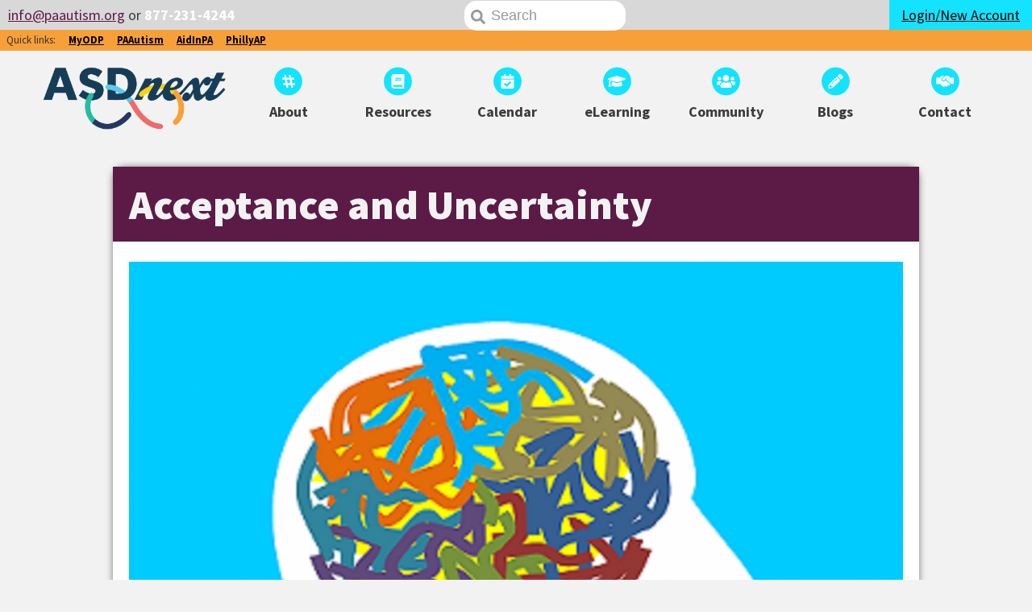

--- FILE ---
content_type: text/html; charset=UTF-8
request_url: https://asdnext.org/blog/acceptance-and-uncertainty/
body_size: 8858
content:
        <!DOCTYPE html>
        <html lang="en">

    <head>
                <title>Acceptance and Uncertainty &mdash; ASDNext.org, an ASERT Website for Teens and Adults with Autism</title>
        <meta http-equiv="X-UA-Compatible" content="IE=edge,chrome=1">
        <meta name="viewport" content="width=device-width, initial-scale=1, maximum-scale=1, user-scalable=no">
        <meta charset="UTF-8">
        <meta name='robots' content='max-image-preview:large' />
<link rel='dns-prefetch' href='//cdn.paautism.org' />
<link rel='dns-prefetch' href='//kit.fontawesome.com' />
<link rel='dns-prefetch' href='//fonts.googleapis.com' />
                <link rel="canonical" href="https://asdnext.org/blog/acceptance-and-uncertainty/">
                                <meta property="og:type" content="website"/>
                <meta property="og:description" content="Out of Sync Woman discusses the importance of focusing on one's mental health during these uncertain times. "/>
                <meta property="og:title" content="Acceptance and Uncertainty"/>
                <meta property="og:image" content="https://asdnext.org/wp-content/uploads/sites/3/2019/10/asdnext.jpg"/>
                            <meta property="og:url" content="https://asdnext.org/blog/acceptance-and-uncertainty/" /><script type="text/javascript">
/* <![CDATA[ */
window._wpemojiSettings = {"baseUrl":"https:\/\/s.w.org\/images\/core\/emoji\/14.0.0\/72x72\/","ext":".png","svgUrl":"https:\/\/s.w.org\/images\/core\/emoji\/14.0.0\/svg\/","svgExt":".svg","source":{"concatemoji":"https:\/\/asdnext.org\/wp-includes\/js\/wp-emoji-release.min.js?ver=6.4.3"}};
/*! This file is auto-generated */
!function(i,n){var o,s,e;function c(e){try{var t={supportTests:e,timestamp:(new Date).valueOf()};sessionStorage.setItem(o,JSON.stringify(t))}catch(e){}}function p(e,t,n){e.clearRect(0,0,e.canvas.width,e.canvas.height),e.fillText(t,0,0);var t=new Uint32Array(e.getImageData(0,0,e.canvas.width,e.canvas.height).data),r=(e.clearRect(0,0,e.canvas.width,e.canvas.height),e.fillText(n,0,0),new Uint32Array(e.getImageData(0,0,e.canvas.width,e.canvas.height).data));return t.every(function(e,t){return e===r[t]})}function u(e,t,n){switch(t){case"flag":return n(e,"\ud83c\udff3\ufe0f\u200d\u26a7\ufe0f","\ud83c\udff3\ufe0f\u200b\u26a7\ufe0f")?!1:!n(e,"\ud83c\uddfa\ud83c\uddf3","\ud83c\uddfa\u200b\ud83c\uddf3")&&!n(e,"\ud83c\udff4\udb40\udc67\udb40\udc62\udb40\udc65\udb40\udc6e\udb40\udc67\udb40\udc7f","\ud83c\udff4\u200b\udb40\udc67\u200b\udb40\udc62\u200b\udb40\udc65\u200b\udb40\udc6e\u200b\udb40\udc67\u200b\udb40\udc7f");case"emoji":return!n(e,"\ud83e\udef1\ud83c\udffb\u200d\ud83e\udef2\ud83c\udfff","\ud83e\udef1\ud83c\udffb\u200b\ud83e\udef2\ud83c\udfff")}return!1}function f(e,t,n){var r="undefined"!=typeof WorkerGlobalScope&&self instanceof WorkerGlobalScope?new OffscreenCanvas(300,150):i.createElement("canvas"),a=r.getContext("2d",{willReadFrequently:!0}),o=(a.textBaseline="top",a.font="600 32px Arial",{});return e.forEach(function(e){o[e]=t(a,e,n)}),o}function t(e){var t=i.createElement("script");t.src=e,t.defer=!0,i.head.appendChild(t)}"undefined"!=typeof Promise&&(o="wpEmojiSettingsSupports",s=["flag","emoji"],n.supports={everything:!0,everythingExceptFlag:!0},e=new Promise(function(e){i.addEventListener("DOMContentLoaded",e,{once:!0})}),new Promise(function(t){var n=function(){try{var e=JSON.parse(sessionStorage.getItem(o));if("object"==typeof e&&"number"==typeof e.timestamp&&(new Date).valueOf()<e.timestamp+604800&&"object"==typeof e.supportTests)return e.supportTests}catch(e){}return null}();if(!n){if("undefined"!=typeof Worker&&"undefined"!=typeof OffscreenCanvas&&"undefined"!=typeof URL&&URL.createObjectURL&&"undefined"!=typeof Blob)try{var e="postMessage("+f.toString()+"("+[JSON.stringify(s),u.toString(),p.toString()].join(",")+"));",r=new Blob([e],{type:"text/javascript"}),a=new Worker(URL.createObjectURL(r),{name:"wpTestEmojiSupports"});return void(a.onmessage=function(e){c(n=e.data),a.terminate(),t(n)})}catch(e){}c(n=f(s,u,p))}t(n)}).then(function(e){for(var t in e)n.supports[t]=e[t],n.supports.everything=n.supports.everything&&n.supports[t],"flag"!==t&&(n.supports.everythingExceptFlag=n.supports.everythingExceptFlag&&n.supports[t]);n.supports.everythingExceptFlag=n.supports.everythingExceptFlag&&!n.supports.flag,n.DOMReady=!1,n.readyCallback=function(){n.DOMReady=!0}}).then(function(){return e}).then(function(){var e;n.supports.everything||(n.readyCallback(),(e=n.source||{}).concatemoji?t(e.concatemoji):e.wpemoji&&e.twemoji&&(t(e.twemoji),t(e.wpemoji)))}))}((window,document),window._wpemojiSettings);
/* ]]> */
</script>
<style id='wp-emoji-styles-inline-css' type='text/css'>

	img.wp-smiley, img.emoji {
		display: inline !important;
		border: none !important;
		box-shadow: none !important;
		height: 1em !important;
		width: 1em !important;
		margin: 0 0.07em !important;
		vertical-align: -0.1em !important;
		background: none !important;
		padding: 0 !important;
	}
</style>
<link rel='stylesheet' id='wp-block-library-css' href='https://asdnext.org/wp-includes/css/dist/block-library/style.min.css?ver=6.4.3' type='text/css' media='all' />
<style id='classic-theme-styles-inline-css' type='text/css'>
/*! This file is auto-generated */
.wp-block-button__link{color:#fff;background-color:#32373c;border-radius:9999px;box-shadow:none;text-decoration:none;padding:calc(.667em + 2px) calc(1.333em + 2px);font-size:1.125em}.wp-block-file__button{background:#32373c;color:#fff;text-decoration:none}
</style>
<style id='global-styles-inline-css' type='text/css'>
body{--wp--preset--color--black: #000000;--wp--preset--color--cyan-bluish-gray: #abb8c3;--wp--preset--color--white: #ffffff;--wp--preset--color--pale-pink: #f78da7;--wp--preset--color--vivid-red: #cf2e2e;--wp--preset--color--luminous-vivid-orange: #ff6900;--wp--preset--color--luminous-vivid-amber: #fcb900;--wp--preset--color--light-green-cyan: #7bdcb5;--wp--preset--color--vivid-green-cyan: #00d084;--wp--preset--color--pale-cyan-blue: #8ed1fc;--wp--preset--color--vivid-cyan-blue: #0693e3;--wp--preset--color--vivid-purple: #9b51e0;--wp--preset--gradient--vivid-cyan-blue-to-vivid-purple: linear-gradient(135deg,rgba(6,147,227,1) 0%,rgb(155,81,224) 100%);--wp--preset--gradient--light-green-cyan-to-vivid-green-cyan: linear-gradient(135deg,rgb(122,220,180) 0%,rgb(0,208,130) 100%);--wp--preset--gradient--luminous-vivid-amber-to-luminous-vivid-orange: linear-gradient(135deg,rgba(252,185,0,1) 0%,rgba(255,105,0,1) 100%);--wp--preset--gradient--luminous-vivid-orange-to-vivid-red: linear-gradient(135deg,rgba(255,105,0,1) 0%,rgb(207,46,46) 100%);--wp--preset--gradient--very-light-gray-to-cyan-bluish-gray: linear-gradient(135deg,rgb(238,238,238) 0%,rgb(169,184,195) 100%);--wp--preset--gradient--cool-to-warm-spectrum: linear-gradient(135deg,rgb(74,234,220) 0%,rgb(151,120,209) 20%,rgb(207,42,186) 40%,rgb(238,44,130) 60%,rgb(251,105,98) 80%,rgb(254,248,76) 100%);--wp--preset--gradient--blush-light-purple: linear-gradient(135deg,rgb(255,206,236) 0%,rgb(152,150,240) 100%);--wp--preset--gradient--blush-bordeaux: linear-gradient(135deg,rgb(254,205,165) 0%,rgb(254,45,45) 50%,rgb(107,0,62) 100%);--wp--preset--gradient--luminous-dusk: linear-gradient(135deg,rgb(255,203,112) 0%,rgb(199,81,192) 50%,rgb(65,88,208) 100%);--wp--preset--gradient--pale-ocean: linear-gradient(135deg,rgb(255,245,203) 0%,rgb(182,227,212) 50%,rgb(51,167,181) 100%);--wp--preset--gradient--electric-grass: linear-gradient(135deg,rgb(202,248,128) 0%,rgb(113,206,126) 100%);--wp--preset--gradient--midnight: linear-gradient(135deg,rgb(2,3,129) 0%,rgb(40,116,252) 100%);--wp--preset--font-size--small: 13px;--wp--preset--font-size--medium: 20px;--wp--preset--font-size--large: 36px;--wp--preset--font-size--x-large: 42px;--wp--preset--spacing--20: 0.44rem;--wp--preset--spacing--30: 0.67rem;--wp--preset--spacing--40: 1rem;--wp--preset--spacing--50: 1.5rem;--wp--preset--spacing--60: 2.25rem;--wp--preset--spacing--70: 3.38rem;--wp--preset--spacing--80: 5.06rem;--wp--preset--shadow--natural: 6px 6px 9px rgba(0, 0, 0, 0.2);--wp--preset--shadow--deep: 12px 12px 50px rgba(0, 0, 0, 0.4);--wp--preset--shadow--sharp: 6px 6px 0px rgba(0, 0, 0, 0.2);--wp--preset--shadow--outlined: 6px 6px 0px -3px rgba(255, 255, 255, 1), 6px 6px rgba(0, 0, 0, 1);--wp--preset--shadow--crisp: 6px 6px 0px rgba(0, 0, 0, 1);}:where(.is-layout-flex){gap: 0.5em;}:where(.is-layout-grid){gap: 0.5em;}body .is-layout-flow > .alignleft{float: left;margin-inline-start: 0;margin-inline-end: 2em;}body .is-layout-flow > .alignright{float: right;margin-inline-start: 2em;margin-inline-end: 0;}body .is-layout-flow > .aligncenter{margin-left: auto !important;margin-right: auto !important;}body .is-layout-constrained > .alignleft{float: left;margin-inline-start: 0;margin-inline-end: 2em;}body .is-layout-constrained > .alignright{float: right;margin-inline-start: 2em;margin-inline-end: 0;}body .is-layout-constrained > .aligncenter{margin-left: auto !important;margin-right: auto !important;}body .is-layout-constrained > :where(:not(.alignleft):not(.alignright):not(.alignfull)){max-width: var(--wp--style--global--content-size);margin-left: auto !important;margin-right: auto !important;}body .is-layout-constrained > .alignwide{max-width: var(--wp--style--global--wide-size);}body .is-layout-flex{display: flex;}body .is-layout-flex{flex-wrap: wrap;align-items: center;}body .is-layout-flex > *{margin: 0;}body .is-layout-grid{display: grid;}body .is-layout-grid > *{margin: 0;}:where(.wp-block-columns.is-layout-flex){gap: 2em;}:where(.wp-block-columns.is-layout-grid){gap: 2em;}:where(.wp-block-post-template.is-layout-flex){gap: 1.25em;}:where(.wp-block-post-template.is-layout-grid){gap: 1.25em;}.has-black-color{color: var(--wp--preset--color--black) !important;}.has-cyan-bluish-gray-color{color: var(--wp--preset--color--cyan-bluish-gray) !important;}.has-white-color{color: var(--wp--preset--color--white) !important;}.has-pale-pink-color{color: var(--wp--preset--color--pale-pink) !important;}.has-vivid-red-color{color: var(--wp--preset--color--vivid-red) !important;}.has-luminous-vivid-orange-color{color: var(--wp--preset--color--luminous-vivid-orange) !important;}.has-luminous-vivid-amber-color{color: var(--wp--preset--color--luminous-vivid-amber) !important;}.has-light-green-cyan-color{color: var(--wp--preset--color--light-green-cyan) !important;}.has-vivid-green-cyan-color{color: var(--wp--preset--color--vivid-green-cyan) !important;}.has-pale-cyan-blue-color{color: var(--wp--preset--color--pale-cyan-blue) !important;}.has-vivid-cyan-blue-color{color: var(--wp--preset--color--vivid-cyan-blue) !important;}.has-vivid-purple-color{color: var(--wp--preset--color--vivid-purple) !important;}.has-black-background-color{background-color: var(--wp--preset--color--black) !important;}.has-cyan-bluish-gray-background-color{background-color: var(--wp--preset--color--cyan-bluish-gray) !important;}.has-white-background-color{background-color: var(--wp--preset--color--white) !important;}.has-pale-pink-background-color{background-color: var(--wp--preset--color--pale-pink) !important;}.has-vivid-red-background-color{background-color: var(--wp--preset--color--vivid-red) !important;}.has-luminous-vivid-orange-background-color{background-color: var(--wp--preset--color--luminous-vivid-orange) !important;}.has-luminous-vivid-amber-background-color{background-color: var(--wp--preset--color--luminous-vivid-amber) !important;}.has-light-green-cyan-background-color{background-color: var(--wp--preset--color--light-green-cyan) !important;}.has-vivid-green-cyan-background-color{background-color: var(--wp--preset--color--vivid-green-cyan) !important;}.has-pale-cyan-blue-background-color{background-color: var(--wp--preset--color--pale-cyan-blue) !important;}.has-vivid-cyan-blue-background-color{background-color: var(--wp--preset--color--vivid-cyan-blue) !important;}.has-vivid-purple-background-color{background-color: var(--wp--preset--color--vivid-purple) !important;}.has-black-border-color{border-color: var(--wp--preset--color--black) !important;}.has-cyan-bluish-gray-border-color{border-color: var(--wp--preset--color--cyan-bluish-gray) !important;}.has-white-border-color{border-color: var(--wp--preset--color--white) !important;}.has-pale-pink-border-color{border-color: var(--wp--preset--color--pale-pink) !important;}.has-vivid-red-border-color{border-color: var(--wp--preset--color--vivid-red) !important;}.has-luminous-vivid-orange-border-color{border-color: var(--wp--preset--color--luminous-vivid-orange) !important;}.has-luminous-vivid-amber-border-color{border-color: var(--wp--preset--color--luminous-vivid-amber) !important;}.has-light-green-cyan-border-color{border-color: var(--wp--preset--color--light-green-cyan) !important;}.has-vivid-green-cyan-border-color{border-color: var(--wp--preset--color--vivid-green-cyan) !important;}.has-pale-cyan-blue-border-color{border-color: var(--wp--preset--color--pale-cyan-blue) !important;}.has-vivid-cyan-blue-border-color{border-color: var(--wp--preset--color--vivid-cyan-blue) !important;}.has-vivid-purple-border-color{border-color: var(--wp--preset--color--vivid-purple) !important;}.has-vivid-cyan-blue-to-vivid-purple-gradient-background{background: var(--wp--preset--gradient--vivid-cyan-blue-to-vivid-purple) !important;}.has-light-green-cyan-to-vivid-green-cyan-gradient-background{background: var(--wp--preset--gradient--light-green-cyan-to-vivid-green-cyan) !important;}.has-luminous-vivid-amber-to-luminous-vivid-orange-gradient-background{background: var(--wp--preset--gradient--luminous-vivid-amber-to-luminous-vivid-orange) !important;}.has-luminous-vivid-orange-to-vivid-red-gradient-background{background: var(--wp--preset--gradient--luminous-vivid-orange-to-vivid-red) !important;}.has-very-light-gray-to-cyan-bluish-gray-gradient-background{background: var(--wp--preset--gradient--very-light-gray-to-cyan-bluish-gray) !important;}.has-cool-to-warm-spectrum-gradient-background{background: var(--wp--preset--gradient--cool-to-warm-spectrum) !important;}.has-blush-light-purple-gradient-background{background: var(--wp--preset--gradient--blush-light-purple) !important;}.has-blush-bordeaux-gradient-background{background: var(--wp--preset--gradient--blush-bordeaux) !important;}.has-luminous-dusk-gradient-background{background: var(--wp--preset--gradient--luminous-dusk) !important;}.has-pale-ocean-gradient-background{background: var(--wp--preset--gradient--pale-ocean) !important;}.has-electric-grass-gradient-background{background: var(--wp--preset--gradient--electric-grass) !important;}.has-midnight-gradient-background{background: var(--wp--preset--gradient--midnight) !important;}.has-small-font-size{font-size: var(--wp--preset--font-size--small) !important;}.has-medium-font-size{font-size: var(--wp--preset--font-size--medium) !important;}.has-large-font-size{font-size: var(--wp--preset--font-size--large) !important;}.has-x-large-font-size{font-size: var(--wp--preset--font-size--x-large) !important;}
.wp-block-navigation a:where(:not(.wp-element-button)){color: inherit;}
:where(.wp-block-post-template.is-layout-flex){gap: 1.25em;}:where(.wp-block-post-template.is-layout-grid){gap: 1.25em;}
:where(.wp-block-columns.is-layout-flex){gap: 2em;}:where(.wp-block-columns.is-layout-grid){gap: 2em;}
.wp-block-pullquote{font-size: 1.5em;line-height: 1.6;}
</style>
<link rel='stylesheet' id='asert-font-css' href='https://fonts.googleapis.com/css?family=Source+Sans+Pro%3A400%2C400i%2C700%2C900&#038;ver=6.4.3' type='text/css' media='all' />
<link rel='stylesheet' id='asert-base-css' href='https://cdn.paautism.org/themes/asdnext/assets/dist/styles/asdnext.css?ver=1817' type='text/css' media='all' />
<script type="text/javascript" src="https://kit.fontawesome.com/8ad8802661.js?ver=6.4.3" id="font-awesome-asdnext-js"></script>
<link rel="https://api.w.org/" href="https://asdnext.org/wp-json/" /><link rel="alternate" type="application/json" href="https://asdnext.org/wp-json/wp/v2/posts/1797" /><link rel="canonical" href="https://asdnext.org/blog/acceptance-and-uncertainty/" />
<link rel="alternate" type="application/json+oembed" href="https://asdnext.org/wp-json/oembed/1.0/embed?url=https%3A%2F%2Fasdnext.org%2Fblog%2Facceptance-and-uncertainty%2F" />
<link rel="alternate" type="text/xml+oembed" href="https://asdnext.org/wp-json/oembed/1.0/embed?url=https%3A%2F%2Fasdnext.org%2Fblog%2Facceptance-and-uncertainty%2F&#038;format=xml" />
		<style type="text/css" id="wp-custom-css">
			/* Hide visible h1 in How I See It where image duplicates it */
.postid-1589 main h1, .postid-1614 main h1 {
	display: none !important;
}		</style>
		<link rel="apple-touch-icon" sizes="57x57"
      href="https://cdn.paautism.org/themes/asdnext/assets/dist/images/favicons/apple-icon-57x57.png">
<link rel="apple-touch-icon" sizes="60x60"
      href="https://cdn.paautism.org/themes/asdnext/assets/dist/images/favicons/apple-icon-60x60.png">
<link rel="apple-touch-icon" sizes="72x72"
      href="https://cdn.paautism.org/themes/asdnext/assets/dist/images/favicons/apple-icon-72x72.png">
<link rel="apple-touch-icon" sizes="76x76"
      href="https://cdn.paautism.org/themes/asdnext/assets/dist/images/favicons/apple-icon-76x76.png">
<link rel="apple-touch-icon" sizes="114x114"
      href="https://cdn.paautism.org/themes/asdnext/assets/dist/images/favicons/apple-icon-114x114.png">
<link rel="apple-touch-icon" sizes="120x120"
      href="https://cdn.paautism.org/themes/asdnext/assets/dist/images/favicons/apple-icon-120x120.png">
<link rel="apple-touch-icon" sizes="144x144"
      href="https://cdn.paautism.org/themes/asdnext/assets/dist/images/favicons/apple-icon-144x144.png">
<link rel="apple-touch-icon" sizes="152x152"
      href="https://cdn.paautism.org/themes/asdnext/assets/dist/images/favicons/apple-icon-152x152.png">
<link rel="apple-touch-icon" sizes="180x180"
      href="https://cdn.paautism.org/themes/asdnext/assets/dist/images/favicons/apple-icon-180x180.png">
<link rel="icon" type="image/png" sizes="192x192"
      href="https://cdn.paautism.org/themes/asdnext/assets/dist/images/favicons/android-icon-192x192.png">
<link rel="icon" type="image/png" sizes="32x32"
      href="https://cdn.paautism.org/themes/asdnext/assets/dist/images/favicons/favicon-32x32.png">
<link rel="icon" type="image/png" sizes="96x96"
      href="https://cdn.paautism.org/themes/asdnext/assets/dist/images/favicons/favicon-96x96.png">
<link rel="icon" type="image/png" sizes="16x16"
      href="https://cdn.paautism.org/themes/asdnext/assets/dist/images/favicons/favicon-16x16.png">
<link rel="icon" type="image/ico" href="https://cdn.paautism.org/themes/asdnext/assets/dist/images/favicon.ico">
<link rel="manifest" href="https://cdn.paautism.org/themes/asdnext/assets/dist/images/favicons/manifest.json">
<meta name="msapplication-TileColor" content="#ffffff">
<meta name="msapplication-TileImage"
      content="https://cdn.paautism.org/themes/asdnext/assets/dist/images/favicons/ms-icon-144x144.png">
<meta name="theme-color" content="#ffffff">
<script defer data-domain="asdnext.org" src="https://plausible.io/js/script.tagged-events.js"></script>
<script>
    window.plausible = window.plausible || function () {
        (window.plausible.q = window.plausible.q || []).push(arguments)
    }
</script>
<script src="https://pixel.veritone-ce.com/" defer pixel-id="31122297-3668-4598-81ef-cf0cb8d89353"></script>
</head>

<body id="app" class="post-template-default single single-post postid-1797 single-format-standard asdnext">
<div id="asert-canvas">
    <header>
    <div id="preHeader" class="is-marginless desktop-flex">
        <div id="preContact">
            <a class="no-underline" href="mailto:info@paautism.org"><i class="asert-contact"></i></a> <a href="mailto:info@paautism.org">info@paautism.org</a> or <a href="tel:8772314244">877-231-4244</a>
        </div>
        <div class="flex" id="preContainer">
            <div id="preSearch" class="is-paddingless">
                <a href="javascript:void(0)" title="Search the site" id="preMobileSearchBtn" class="mobile-visible button button-block tertiary keep"><i class="fas fa-search"></i><span class="sr-only">Search</span></a>
                <div id="desktopSearch"><input placeholder="Search" type="text" name="preSearch"><a href="/search"><i class="fas fa-search"></i></a></div>
            </div>
            <div id="preLogin" class="is-paddingless">
                                    <a class="button keep primary button-block" href="/login"><span class="mobile-hidden">Login/New Account</span><span class="mobile-visible">Login</span></a>
                            </div>
            <div id="preMenu" class="is-paddingless mobile-visible">
                <a class="button keep secondary button-block" href="javascript:void(0)">
                    <i class="fas fa-ellipsis-v"></i> Menu
                </a>
            </div>
        </div>
    </div>
    <div id="externalNav">
        <div class="flex">
            <span>Quick links:</span>
            <a target="_blank" href="https://www.myodp.org">MyODP</a>
            <a target="_blank" href="https://paautism.org">PAAutism</a>
            <a target="_blank" href="https://aidinpa.org">AidInPA</a>
            <a target="_blank" href="https://phillyautismproject.org">PhillyAP</a>
        </div>
    </div>
    <div id="headerContainer" class="desktop-flex">
        <div id="logoContainer" class="mobile-flex">
            <a href="/" id="headerLogo"><img alt="#ASDNext" src="/wp-content/themes/asdnext/assets/dist/images/asdnext_logo.png?v=2" /></a>
        </div>
        <div id="headerMenu">
            <ul class="desktop-flex">
                <li><a href="/about"><span class="fa-stack"><i class="fas fa-stack-2x fa-circle"></i><i class="fas fa-stack-1x fa-flip-horizontal fa-hashtag"></i></span>
                        <h3>About</h3>
                    </a></li>
                <li><a href="/resources"><span class="fa-stack"><i class="fas fa-stack-2x fa-circle"></i><i class="fas fa-stack-1x fa-book"></i></span>
                        <h3>Resources</h3>
                    </a></li>
                <li><a href="/calendar"><span class="fa-stack"><i class="fas fa-stack-2x fa-circle"></i><i class="fas fa-stack-1x fa-calendar-check"></i></span>
                        <h3>Calendar</h3>
                    </a></li>
                <li><a target="_blank" href="https://paautism.org/elearning"><span class="fa-stack"><i class="fas fa-stack-2x fa-circle"></i><i class="fas fa-stack-1x fa-graduation-cap"></i></span>
                        <h3>eLearning</h3>
                    </a></li>
                <li><a href="/community"><span class="fa-stack"><i class="fas fa-stack-2x fa-circle"></i><i class="fas fa-stack-1x fa-users"></i></span>
                        <h3>Community</h3>
                    </a></li>
                <li><a href="/blog"><span class="fa-stack"><i class="fas fa-stack-2x fa-circle"></i><i class="fas fa-stack-1x fa-pencil-alt"></i></span>
                        <h3>Blogs</h3>
                    </a></li>
                <li><a href="/contact-us"><span class="fa-stack"><i class="fas fa-stack-2x fa-circle"></i><i class="fas fa-stack-1x fa-handshake-alt"></i></span>
                        <h3>Contact</h3>
                    </a></li>
            </ul>
        </div>
    </div>
</header>            <main>
                <h1>Acceptance and Uncertainty</h1>
    <section>
        <img src="https://cdn.paautism.org/uploads/2020/05/mental-health-1000x450.png" srcset="https://cdn.paautism.org/uploads/2020/05/mental-health-300x231.png 300w, https://cdn.paautism.org/uploads/2020/05/mental-health-1024x788.png 1024w, https://cdn.paautism.org/uploads/2020/05/mental-health-768x591.png 768w, https://cdn.paautism.org/uploads/2020/05/mental-health-100x77.png 100w, https://cdn.paautism.org/uploads/2020/05/mental-health-1536x1182.png 1536w, https://cdn.paautism.org/uploads/2020/05/mental-health-2048x1575.png 2048w" alt="infographic of a brain with scrambled thoughts." class="featured" /><p class="image-credit"></p>            <p style="margin-bottom: 5px;">
            <strong>Posted on </strong>
            <time>
                <strong>May 20, 2020</strong>
            </time>
            </p><div id="m_5139374565992837853yMail_cursorElementTracker_1589206722223" dir="ltr">Being on the autism spectrum means I dislike uncertainty and unpredictability. This means that these days I&#8217;m really having to let go of my anxiety concerning the COVID-19 pandemic. I have to quit asking “when will this be over?” or “what next?” I also have to stop listening to the news or watching television obsessively to figure out what&#8217;s going to happen in the future. I&#8217;ve come to the conclusion that I need to take every day one day at a time.</div>
<div dir="ltr"></div>
<div dir="ltr">Having autism means that I have an obsessive-compulsive tendency and propensity towards rumination. What does that mean? I get thoughts stuck in my head and they keep on coming over and over and over again. I find it hard to distract myself from these thoughts. It takes real effort on my part to get past these thoughts and move on. Sometimes what I really need to do is just acknowledge my thoughts by saying them aloud or writing them down on a piece of paper or even just emailing myself. I find that if I&#8217;m able to express the thought, sometimes I&#8217;m able to move on.</div>
<div dir="ltr"></div>
<div dir="ltr">For example, an obsessive thought I&#8217;ve been having is when will the COVID-19 pandemic be over? When will things get back to “normal?” How much will things be different when we get back to a “new” typical? There are lots of different opinions on this which makes me even more uncertain. What can I do about it? I can try to listen to only a few trusted news sources and keep an open mind. I can try to focus on what I know and what is constant. I can be aware but I&#8217;m paying attention to and being more careful about how I spend my time.</div>
<div dir="ltr"></div>
<div dir="ltr">Changing my environment is also often useful since the change in my surroundings means that I need to think about something else. Lately, I haven&#8217;t had as many options as far as changing my location. I am especially grateful for the places I can go to. I can walk around my neighborhood or go to a park for example.</div>
<div dir="ltr"></div>
<div dir="ltr">What am I doing to take care of myself these days? Having a general plan for the week of things that I want to accomplish is helpful. Having a list of things that I want to do daily is also good for me. Making sure that I do the stuff that I need to do and mixing it up with things that I enjoy is important. I find having a plan means that I complete the things that I don&#8217;t enjoy so that I have less stuff to do later so I&#8217;m less overwhelmed. I&#8217;m more likely to do small “bite-size“ pieces when something is difficult, rather than all at once since I feel inundated if I wait too long. Setting realistic goals and deadlines allows me to feel more grounded these days.</div>
<div dir="ltr"></div>
<div dir="ltr"></div>
<div dir="ltr">During this time of uncertainty, I need to use all my tools to take care of myself and I need to be vigilant about how I spend my time. I am trying to see the silver lining in this time of uncertainty by learning how to let go of things that I can&#8217;t control by accepting the things I can and following through. I think if I can do that, I will be much better off in the future. Best wishes to everyone during these days of change.</div>
    </section>
<div class="blog-blurb">
    <h2>
        <author>Out-of-Sync Woman</author>
    </h2>
            <div class="blog-explainer">
                            <div class="img"><img src="https://asdnext.org/wp-content/uploads/2019/08/out-of-sync-woman.jpg" alt=""></div>
                        <div class="text">
                <p><p>I was diagnosed at a young age and went through the special education system in public schools. Family is incredibly important to me as I grew up in a large supportive family. I enjoy being outside in nature and arts and crafts.</p>
</p>
                                    <a href="/blog?blog=out-of-sync-woman" class="button primary">View all posts</a>
                            </div>
        </div>
    </div>        </main>
    <script type="text/javascript" src="https://cdn.paautism.org/themes/asdnext/assets/dist/scripts/asdnext-dist.js?ver=1817" id="jquery-js"></script>
<footer>
	        <div id="footer-colophon">
            <div class="desktop-flex">
                <div class="social-footer">
                    <h3>Connect With Us</h3>
                    <ul>
                                                        <li>
                                    <a href="https://www.facebook.com/ASERTPAautism/">
                                                                                                                        <span class="icon">
                                            <i class="fab fa-facebook-f"></i>
                                        </span>
                                        <span class="text">Facebook</span>
                                    </a>
                                </li>                                <li>
                                    <a href="https://www.twitter.com/ASERT_PAautism">
                                                                                                                        <span class="icon">
                                            <i class="fab fa-twitter"></i>
                                        </span>
                                        <span class="text">Twitter</span>
                                    </a>
                                </li>                                <li>
                                    <a href="https://paautism.org/stay-connected">
                                                                                                                        <span class="icon">
                                            <i class="fas fa-envelope"></i>
                                        </span>
                                        <span class="text">Newsletter</span>
                                    </a>
                                </li>                                <li>
                                    <a href="https://www.instagram.com/asert_paautism/">
                                                                                                                        <span class="icon">
                                            <i class="fab fa-instagram"></i>
                                        </span>
                                        <span class="text">Instagram</span>
                                    </a>
                                </li>                                <li>
                                    <a href="https://www.linkedin.com/company/paautism/">
                                                                                                                        <span class="icon">
                                            <i class="fab fa-linkedin-in"></i>
                                        </span>
                                        <span class="text">Linkedin</span>
                                    </a>
                                </li>                    </ul>
                </div>
                                    <div class="footer-column">
                        <h3>About ASERT</h3>                        <p>The Autism Services, Education, Resources, and Training Collaborative (ASERT) is a statewide initiative funded by the Office of Developmental Programs (ODP). The goal of the ASERT Collaborative is to provide streamlined access to information for autistic Pennsylvanians.</p>
                    </div>                    <div class="footer-column">
                        <span class="spacer"></span>                        <p>Throughout this website we use the term ‘autism’ to refer to all autism spectrum disorders. In some sections of the site, language has been adopted directly from self-advocacy groups in order to use language preferred by self-advocates.</p>
                    </div>            </div>
            <div class="flex" style="margin-bottom: 5px; align-items: center; justify-content: right; padding: 0 10px;">
                <a href="https://www.myodp.org" target="_blank"><img src="https://asdnext.org/wp-content/themes/asert-base/assets/dist/images/myodp-logo.jpg" alt="MyODP" style="width: 100px;" /></a>
                                    <p class="tagline">Funded by the Pennsylvania Department of Human Services</p>
                            </div>
        </div>    <nav id="sub-footer">
        <div class="desktop-flex">
            <p>&copy; 2026 PA Bureau of Supports for Autism and Special Populations</p>
            <ul class="footer-nav desktop-flex">
                <li>
                    <a href="/accessibility">Accessibility</a>
                </li>
                <li>
                    <a href="/disclaimer">Disclaimer</a>
                </li>
                <li>
                    <a href="/privacy-policy">Privacy</a>
                </li>
                <li>
                    <a href="/terms-of-use">Terms</a>
                </li>
            </ul>
        </div>
    </nav>
</footer>
</div> <!--#asert-canvas-->
<img src="https://us-37520-adswizz.attribution.adswizz.com/fire?pixelId=48e2531e-5989-4764-b177-9ca99359902b&type=sitevisit&subtype=PageVisit1&aw_0_req.gdpr=true&redirectURL=[base64]"
     height="0" width="0" style="display: none; visibility: hidden;"/>
</body>

</html>
